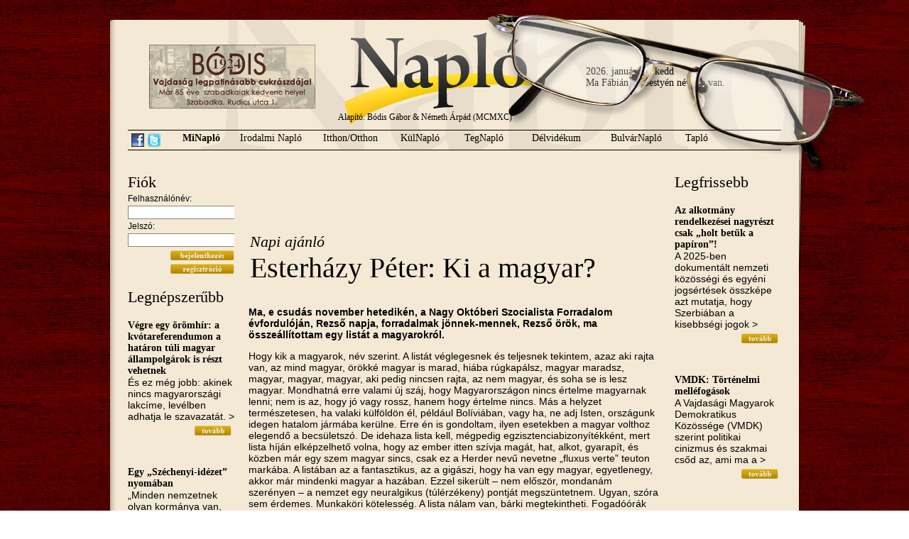

--- FILE ---
content_type: text/html; charset=utf-8
request_url: https://www.naplo.org/index.php?p=hir&modul=minaplo&hir=8812
body_size: 7071
content:
<!DOCTYPE html PUBLIC "-//W3C//DTD XHTML 1.0 Transitional//EN" "http://www.w3.org/TR/xhtml1/DTD/xhtml1-transitional.dtd">
<html xmlns="http://www.w3.org/1999/xhtml">
<head>
<meta http-equiv="Content-Type" content="text/html; charset=utf-8" />
<link rel="stylesheet" type="text/css" href="style.css" />
<link rel="shortcut icon" href="design/favicon.ico" />
<meta name="title" content="Esterházy Péter: Ki a magyar?" />
	<meta name="description" content="Ma, e csud&aacute;s november hetedik&eacute;n, a Nagy Okt&oacute;beri Szocialista Forradalom &eacute;vfordul&oacute;j&aacute;n, Rezső napja, forradalmak j&ouml;nnek-mennek, Rezső &ouml;r&ouml;k, ma &ouml;ssze&aacute;ll&iacute;tottam egy list&aacute;t a magyarokr&oacute;l." /><title>Napló
 - Esterházy Péter: Ki a magyar?</title>
<script type="text/javascript">
function msg_on() {
	document.getElementById('msg').style.display="block";
	document.getElementById('tovabb').style.display="none";
}
function msg_off() {
	document.getElementById('msg').style.display="none";
	document.getElementById('tovabb').style.display="block";
}
</script>
<script type="text/javascript" src="http://s7.addthis.com/js/250/addthis_widget.js#username=poiplaza"></script>
</head>

<body>
<div id="mainDiv">
    <div id="datenamedayDiv">
        2026. január 20. kedd<br />Ma F&aacute;bi&aacute;n, Sebesty&eacute;n névnap van.    </div>
	<div id="glassDiv"></div>
    <div id="bannerDiv"><a href="bodiscukraszda.php" target="_blank"><img src="design/bodis.jpg" /></a></div>
    <a href="index.php"><div id="indexDiv"></div></a>
    <!-- fejléc -->
	<div id="headerDiv">
    	<div id="founderDiv">
        	Alapító: Bódis Gábor &amp; Németh Árpád (MCMXC)
        </div>
    	<div id="menuDiv">
        	<span style="float: left; padding-top: 4px; margin-right: 5px;"><a href="http://www.facebook.com/pages/Napl%C3%B3-Vez%C3%A9rigazgat%C3%B3s%C3%A1g/378425015530782" target="_blank"><img src="design/facebook-icon.png" title="Csatlakozz hozzánk Facebook-on" align="Facebook link" style="border: none;" /></a></span>
            <span style="float: left; padding-top: 4px; margin-right: 20px;"><a href="http://twitter.com/naplopontorg" target="_blank"><img src="design/twitter-icon.png" title="Kövess minket Twitteren" align="Twitter link" style="border: none;" /></a></span>
        	<a href="index.php?p=rovat&modul=minaplo"><span id="menuPoint_1" class="menuPoint"  style="font-weight: bold;"  >MiNapló</span></a>
            <a href="index.php?p=rovat&modul=irodalminaplo"><span id="menuPoint_2a" class="menuPoint"  >Irodalmi Napló</span></a>
            <a href="index.php?p=rovat&modul=itthon"><span id="menuPoint_2" class="menuPoint"  >Itthon/Otthon</span></a>
            <a href="index.php?p=rovat&modul=kulnaplo"><span id="menuPoint_3" class="menuPoint"  >KülNapló</span></a>
            <a href="index.php?p=rovat&modul=tegnaplo"><span id="menuPoint_4" class="menuPoint"  >TegNapló</span></a>
            <a href="index.php?p=rovat&modul=delvidek"><span id="menuPoint_5" class="menuPoint"  >Délvidékum</span></a>
            <a href="index.php?p=rovat&modul=bulvar"><span id="menuPoint_6" class="menuPoint"  >BulvárNapló</span></a>
            <a href="index.php?p=rovat&modul=taplo"><span id="menuPoint_7" class="menuPoint"  >Tapló</span></a>
        </div>
    </div>
    <!-- tartalom -->
    <div id="contentDiv">
    	<!--bal oldal-->
    	<div id="contentLeftDiv">
            <h3>Fiók</h3>
<div id="loginDiv">
<form action="index.php?p=hir&modul=minaplo&hir=8812" method="post" />
<input type="hidden" name="login" value="belep" />
Felhasználónév:<br />
<input type="text" name="u_username" style="border: 1px solid #8d8679; width: 146px;" /><br />
Jelszó:<br />
<input type="password" name="u_userpassword"  style="border: 1px solid #8d8679; width: 146px;"/><br />
<div id="readDiv" style="margin:0px; padding: 0px;"><input type="image" name="belep" value="&nbsp;" src="design/button-bejelentkezes.gif" style="width: 90px; margin-top: 5px; height: 14px;" />
<input type="image" name="reg" onclick="window.location='index.php?p=regisztracio'" src="design/button-regisztracio.gif" value="&nbsp;" style="width: 90px; margin-top: 5px; height: 14px;" />
</form></div>
</div>            <h3>Legnépszerűbb</h3><h4><a href="index.php?p=hir&modul=minaplo&hir=8029">Végre egy örömhír: a kvótareferendumon a határon túli magyar állampolgárok is részt vehetnek</a></h4><p>&Eacute;s ez m&eacute;g jobb: akinek nincs magyarorsz&aacute;gi lakc&iacute;me, lev&eacute;lben adhatja le szavazat&aacute;t.     &gt;</p><div id="readDiv"><a href="index.php?p=hir&modul=minaplo&hir=8029"><img style="border:none;" src="design/button-tovabb.gif" alt="Tovább" title="Tovább" /></a></div><br /><h4><a href="index.php?p=hir&modul=minaplo&hir=2847">Egy „Széchenyi-idézet” nyomában</a></h4><p>&bdquo;Minden nemzetnek olyan korm&aacute;nya van, aminőt &eacute;rdemel. Ha valami  okn&aacute;l fogva ostoba vagy komisz emberek &gt;</p><div id="readDiv"><a href="index.php?p=hir&modul=minaplo&hir=2847"><img style="border:none;" src="design/button-tovabb.gif" alt="Tovább" title="Tovább" /></a></div><br /><h4><a href="index.php?p=hir&modul=minaplo&hir=1978">Szeles Mónika exkluzív</a></h4><p>1986-ban M&oacute;nika valahol D&eacute;l-Amerik&aacute;ban megnyerte a koroszt&aacute;lyos vil&aacute;gbajnoks&aacute;got, s  amikor hazaj&ouml;tt, akkor k&eacute;sz&iacute;tettem vele ezt &gt;</p><div id="readDiv"><a href="index.php?p=hir&modul=minaplo&hir=1978"><img style="border:none;" src="design/button-tovabb.gif" alt="Tovább" title="Tovább" /></a></div><br /><script type="text/javascript"><!--
						google_ad_client = "ca-pub-8455147371790545";
						/* Napló 120x240 */
						google_ad_slot = "8890864509";
						google_ad_width = 140;
						google_ad_height = 240;
						//-->
						</script>
						<script type="text/javascript"
						src="http://pagead2.googlesyndication.com/pagead/show_ads.js">
						</script><h4><a href="index.php?p=hir&modul=minaplo&hir=367">Európa, a vén kurva</a></h4><p>E sorok &iacute;r&oacute;j&aacute;nak csak az a t&ouml;rt&eacute;&shy;nelmi tapasztalat jutott oszt&aacute;lyr&eacute;sz&eacute;&uuml;l, hogy hintalovaz&aacute;s k&ouml;zben hallgassa v&eacute;gig az &gt;</p><div id="readDiv"><a href="index.php?p=hir&modul=minaplo&hir=367"><img style="border:none;" src="design/button-tovabb.gif" alt="Tovább" title="Tovább" /></a></div><br /><h4><a href="index.php?p=hir&modul=minaplo&hir=3779">The Orbán family’s enrichment with a little government help</a></h4><p>&bdquo;Azt hiszem elk&eacute;pedn&eacute;nk a jelenlegi magyar minisztereln&ouml;k korrump&aacute;lts&aacute;g&aacute;nak m&eacute;lys&eacute;g&eacute;től.&rdquo; Hungarian Spectrum:      &gt;</p><div id="readDiv"><a href="index.php?p=hir&modul=minaplo&hir=3779"><img style="border:none;" src="design/button-tovabb.gif" alt="Tovább" title="Tovább" /></a></div><br /><h4><a href="index.php?p=hir&modul=minaplo&hir=1015">Churchill és Bódis békés szivarozása helyett jaltai konferencia</a></h4><p>Tulajdonk&eacute;ppen egy farsangi szivaroz&aacute;son kellett volna tal&aacute;lkoznia a kr&iacute;mi f&eacute;lszigeten Churchillnek &eacute;s B&oacute;disnak 1945 febru&aacute;rj&aacute;ban &ndash; &gt;</p><div id="readDiv"><a href="index.php?p=hir&modul=minaplo&hir=1015"><img style="border:none;" src="design/button-tovabb.gif" alt="Tovább" title="Tovább" /></a></div><br /><h4><a href="index.php?p=hir&modul=minaplo&hir=737">A gyertyák csonkig égnek</a></h4><p>&bdquo;Az ember lassan &ouml;regszik meg: elősz&ouml;r az &eacute;lethez &eacute;s az emberekhez val&oacute; kedve &ouml;regszik.&rdquo;
M&aacute;rai S&aacute;ndor  &gt;</p><div id="readDiv"><a href="index.php?p=hir&modul=minaplo&hir=737"><img style="border:none;" src="design/button-tovabb.gif" alt="Tovább" title="Tovább" /></a></div><br /><h4><a href="index.php?p=hir&modul=minaplo&hir=72">Egyik gyakornokunk szülinapját ünnepeltük</a></h4><p>A boh&oacute;k&aacute;s&nbsp;&uuml;nnepeltet a kez&eacute;ben tartott t&aacute;bl&aacute;r&oacute;l lehet felismerni, amelyik egyben az &eacute;letkor&aacute;t is jelzi. M&eacute;g fiatal, &gt;</p><div id="readDiv"><a href="index.php?p=hir&modul=minaplo&hir=72"><img style="border:none;" src="design/button-tovabb.gif" alt="Tovább" title="Tovább" /></a></div><br /><h4><a href="index.php?p=hir&modul=minaplo&hir=946">A kiválasztott nép ilyennek látja Európát</a></h4><p>Spitzertől:                &gt;</p><div id="readDiv"><a href="index.php?p=hir&modul=minaplo&hir=946"><img style="border:none;" src="design/button-tovabb.gif" alt="Tovább" title="Tovább" /></a></div><br /><h4><a href="index.php?p=hir&modul=minaplo&hir=10">A Napló Naplója</a></h4><p>Kiss&eacute; &eacute;lcelődve azt mes&eacute;lt&uuml;k, hogy minden a Magyarz&oacute; Pistike b&aacute;lj&aacute;n kezdőd&ouml;tt, amikor &Aacute;rp&aacute;d a s&ouml;nt&eacute;sn&eacute;l tal&aacute;lkozott &gt;</p><div id="readDiv"><a href="index.php?p=hir&modul=minaplo&hir=10"><img style="border:none;" src="design/button-tovabb.gif" alt="Tovább" title="Tovább" /></a></div><br /><h4><a href="index.php?p=hir&modul=minaplo&hir=92">A fehér kabát</a></h4><p>Gabor,I like your white coat.Your pal,Tony Curtis          &gt;</p><div id="readDiv"><a href="index.php?p=hir&modul=minaplo&hir=92"><img style="border:none;" src="design/button-tovabb.gif" alt="Tovább" title="Tovább" /></a></div><br /><h4><a href="index.php?p=hir&modul=minaplo&hir=1411">Szeretet</a></h4><p>Am&iacute;g egy f&eacute;rfi &uacute;j aut&oacute;j&aacute;t f&eacute;nyezte, a kisfia felvett egy k&ouml;vet, &eacute;s vonalakat karcolt az aut&oacute; &gt;</p><div id="readDiv"><a href="index.php?p=hir&modul=minaplo&hir=1411"><img style="border:none;" src="design/button-tovabb.gif" alt="Tovább" title="Tovább" /></a></div><br />        </div>
        <!--középső rész-->
    	<div id="contentMiddleDiv">
        	<div id="titleDiv"><div id="hirad">
			<!-- AdSendse -->
			<script type="text/javascript"><!--
			google_ad_client = "ca-pub-8455147371790545";
			/* Napló 468x60 */
			google_ad_slot = "9342630221";
			google_ad_width = 468;
			google_ad_height = 60;
			//-->
			</script>
			<script type="text/javascript"src="http://pagead2.googlesyndication.com/pagead/show_ads.js">
			</script>
			<!-- ! AdSense -->
			</div><h3>Napi ajánló</h3><h1 style="margin-left: 0px;">Esterházy Péter: Ki a magyar?</h1></div><div style="clear: left; height: 15px;"></div><span style="font-weight: bold; margin-bottom: 5px;"><p>Ma, e csud&aacute;s november hetedik&eacute;n, a Nagy Okt&oacute;beri Szocialista Forradalom &eacute;vfordul&oacute;j&aacute;n, Rezső napja, forradalmak j&ouml;nnek-mennek, Rezső &ouml;r&ouml;k, ma &ouml;ssze&aacute;ll&iacute;tottam egy list&aacute;t a magyarokr&oacute;l.</p></span><p>Hogy kik a magyarok, n&eacute;v szerint. A list&aacute;t v&eacute;glegesnek &eacute;s teljesnek tekintem, azaz aki rajta van, az mind magyar, &ouml;r&ouml;kk&eacute; magyar is marad, hi&aacute;ba r&uacute;gkap&aacute;lsz, magyar maradsz, magyar, magyar, magyar, aki pedig nincsen rajta, az nem magyar, &eacute;s soha se is lesz magyar. Mondhatn&aacute; erre valami &uacute;j sz&aacute;j, hogy Magyarorsz&aacute;gon nincs &eacute;rtelme magyarnak lenni; nem is az, hogy j&oacute; vagy rossz, hanem hogy &eacute;rtelme nincs. M&aacute;s a helyzet term&eacute;szetesen, ha valaki k&uuml;lf&ouml;ld&ouml;n &eacute;l, p&eacute;ld&aacute;ul Bol&iacute;vi&aacute;ban, vagy ha, ne adj Isten, orsz&aacute;gunk idegen hatalom j&aacute;rm&aacute;ba ker&uuml;lne. Erre &eacute;n is gondoltam, ilyen esetekben a magyar volthoz elegendő a becs&uuml;letsz&oacute;. De idehaza lista kell, m&eacute;gpedig egzisztenciabizony&iacute;t&eacute;kk&eacute;nt, mert lista h&iacute;j&aacute;n elk&eacute;pzelhető volna, hogy az ember itten sz&iacute;vja mag&aacute;t, hat, alkot, gyarap&iacute;t, &eacute;s k&ouml;zben m&aacute;r egy szem magyar sincs, csak ez a Herder nevű nevetne &bdquo;fluxus verte&rdquo; teuton mark&aacute;ba. A list&aacute;ban az a fantasztikus, az a gig&aacute;szi, hogy ha van egy magyar, egyetlenegy, akkor m&aacute;r mindenki magyar a haz&aacute;ban. Ezzel siker&uuml;lt &ndash; nem elősz&ouml;r, mondan&aacute;m szer&eacute;nyen &ndash; a nemzet egy neuralgikus (t&uacute;l&eacute;rz&eacute;keny) pontj&aacute;t megsz&uuml;ntetnem. Ugyan, sz&oacute;ra sem &eacute;rdemes. Munkak&ouml;ri k&ouml;teless&eacute;g. A lista n&aacute;lam van, b&aacute;rki megtekintheti. Fogad&oacute;&oacute;r&aacute;k este 24 &eacute;s 25 &oacute;ra k&ouml;zt, nem kell előre bejelentkezni. Gyertek nyugodtan, de ne cs&ouml;ngessetek, mert a gyerekek m&aacute;r alusznak ilyenkor. Most szereztem egy őr&uuml;letes fűszerez&eacute;sű sz&aacute;raz kolb&aacute;szt, &eacute;s van m&eacute;g a decsi v&ouml;r&ouml;sből is. Hogy akkor mi van, ha kider&uuml;l, hogy magyar vagy? Semmi, akkor nincs semmi. Akkor kezdődik, ez, az.</p>
<p>(&Ouml;zvegy Vars&aacute;nyin&eacute; Szalon)</p><div id="megjelenes">2016. november 7.</div><div style="margin: 20px 0 0 0;"><a href="javascript:void()" onclick="msg_on()" id="tovabb" style="font-weight: bold; color: brown; font-size: 12px;">Küldje tovább ezt a cikket.</a>
<div class="felmsg" id="msg" style="display: none;">
<form action="index.php?p=hir&modul=minaplo&hir=8812" method="post">
<a href="javascript:void();" onclick="msg_off()"><img style="border: none;" src="design/felugro-bezar.png" alt="ablak bezárása" align="right" /></a>
<table id="msgTable">
	<tr>
    	<td class="rightmsgTd">Tárgy:</td>
    	<td style="text-align: left; font-weight: bold; padding-top: 5px;">Esterházy Péter: Ki a magyar?<input type="hidden" name="hirid" value="8812" /></td>
    </tr>
	<tr>
    	<td class="rightmsgTd">Címzett:</td>
    	<td><input type="text" name="cimzett" class="msginput" /></td>
    </tr>
	<tr>
    	<td class="rightmsgTd">Feladó:</td>
    	<td><input type="text" name="felado" class="msginput" value="" /></td>
    </tr>
	<tr>
    	<td class="rightmsgTd">Üzenet:</td>
    	<td><textarea name="uzenet" rows="5" class="msginput"></textarea></td>
    </tr>
</table>
Ez a kis program automatikusan elküldi emailben a cikk URL-jét (internetes címét), önnek csak a címzett emailjét, illetve saját mailcímét kell megadnia. Pár soros megjegyzést is mellékelhet az üzenethez az "Üzenet" mezőben.<br /><br />
<input type="submit" name="tovabbsubmit" value="Küldés" style="background-color: #cea210; font-family:'Times New Roman', Times, serif; font-weight: bold; color: #FFFFFF; font-size: 11px; border:1px; text-align: center; margin: 5px 5px 5px 0; cursor: pointer;" />
</form>
</div></div>
		<div class="addthis_toolbox addthis_default_style" style="margin-top: 30px;">
    <a href="http://addthis.com/bookmark.php?v=250" class="addthis_button_compact">Megosztás</a>
    <span class="addthis_separator"> </span>
    <a class="addthis_button_facebook"></a>
    <a class="addthis_button_twitter"></a>    
    <a class="addthis_button_iwiw"></a>
    <!--<a class="addthis_button_email"></a>-->
    <span class="addthis_separator"> </span>
    <a class="addthis_button_facebook_like"></a>
</div>
		<div id="prevnext"><a href="index.php?p=hir&modul=bulvar&hir=8811">Előző cikk: Valaki egy vagyont fizetett ki Eva Braun bugyijáért</a><br /><a href="index.php?p=hir&modul=minaplo&hir=8813">Következő cikk: A török példa</a></div><h3 style="margin-top: 20px; margin-bottom: 20px;" id="kommentek">Kommentek</h3>
<p>Ehhez a cikkhez még nem fűztek megjegyzést.</p><h4>Komment írásához be kell jelentkeznie.</h4>        </div>
        <!--jobb oldal-->
    	<div id="contentRightDiv">
            <h3>Legfrissebb</h3><h4><a href="index.php?p=hir&modul=minaplo&hir=17647">Az alkotmány rendelkezései nagyrészt csak „holt betűk a papíron”!</a></h4><p>A 2025-ben dokument&aacute;lt nemzeti k&ouml;z&ouml;ss&eacute;gi &eacute;s egy&eacute;ni jogs&eacute;rt&eacute;sek &ouml;sszk&eacute;pe azt mutatja, hogy Szerbi&aacute;ban a kisebbs&eacute;gi jogok &gt;</p><div id="readDiv"><a href="index.php?p=hir&modul=minaplo&hir=17647"><img style="border:none;" src="design/button-tovabb.gif" alt="Tovább" title="Tovább" /></a></div><br /><h4><a href="index.php?p=hir&modul=minaplo&hir=17642">VMDK: Történelmi melléfogások</a></h4><p>A Vajdas&aacute;gi Magyarok Demokratikus K&ouml;z&ouml;ss&eacute;ge (VMDK) szerint politikai cinizmus &eacute;s szakmai csőd az, ami ma a &gt;</p><div id="readDiv"><a href="index.php?p=hir&modul=minaplo&hir=17642"><img style="border:none;" src="design/button-tovabb.gif" alt="Tovább" title="Tovább" /></a></div><br /><h4><a href="index.php?p=hir&modul=minaplo&hir=17643">Cseppet sem sajnálom Madurót, de tartok az ébredező amerikai imperializmustól is</a></h4><p>F&eacute;lő, hogy ezzel az intervenci&oacute;val &eacute;s a nemzetk&ouml;zi jog s&uacute;lyos s&eacute;rt&eacute;s&eacute;vel Trump &eacute;ppen a demokrata ellenz&eacute;ket &gt;</p><div id="readDiv"><a href="index.php?p=hir&modul=minaplo&hir=17643"><img style="border:none;" src="design/button-tovabb.gif" alt="Tovább" title="Tovább" /></a></div><br /><script type="text/javascript"><!--
						google_ad_client = "ca-pub-8455147371790545";
						/* Napló 120x240 */
						google_ad_slot = "8890864509";
						google_ad_width = 140;
						google_ad_height = 240;
						//-->
						</script>
						<script type="text/javascript"
						src="http://pagead2.googlesyndication.com/pagead/show_ads.js">
						</script><h4><a href="index.php?p=hir&modul=minaplo&hir=17640">Szerbia tovább élezi viszonyát az Európai Unióval</a></h4><p>Vicsek Annam&aacute;ria, a VMSZ aleln&ouml;ke &ndash; aki jelenleg a Fidesz&ndash;KDNP eur&oacute;pai parlamenti k&eacute;pviselője &ndash; az EP-ben &gt;</p><div id="readDiv"><a href="index.php?p=hir&modul=minaplo&hir=17640"><img style="border:none;" src="design/button-tovabb.gif" alt="Tovább" title="Tovább" /></a></div><br /><h4><a href="index.php?p=hir&modul=minaplo&hir=17636">Mi mindenre lenne jogunk?</a></h4><p>A mindennapi &eacute;letnek szinte egyetlen ter&uuml;lete sincs, ahol nem t&ouml;rt&eacute;ntek emberi jogi- &eacute;s nemzeti k&ouml;z&ouml;ss&eacute;gi &eacute;s &gt;</p><div id="readDiv"><a href="index.php?p=hir&modul=minaplo&hir=17636"><img style="border:none;" src="design/button-tovabb.gif" alt="Tovább" title="Tovább" /></a></div><br /><h4><a href="index.php?p=hir&modul=minaplo&hir=17635">Az író, mint kellemetlen tanú</a></h4><p>Időben jelezte a katasztr&oacute;f&aacute;t, amikor az m&eacute;g nem tűnt fel. Sajn&aacute;lkozna, hogy az &eacute;n v&aacute;rosom is &gt;</p><div id="readDiv"><a href="index.php?p=hir&modul=minaplo&hir=17635"><img style="border:none;" src="design/button-tovabb.gif" alt="Tovább" title="Tovább" /></a></div><br /><h4><a href="index.php?p=hir&modul=minaplo&hir=17633">VMDK: Az autokratikus hatalom „technikai magyarázatokkal” megalázza az Európai Parlament küldöttségét</a></h4><p>K&uuml;l&ouml;n&ouml;sen aggaszt&oacute; Kov&aacute;cs Elvira &eacute;s a Vajdas&aacute;gi Magyar Sz&ouml;vets&eacute;g (VMSZ) szerepe, amely ebben a helyzetben is &gt;</p><div id="readDiv"><a href="index.php?p=hir&modul=minaplo&hir=17633"><img style="border:none;" src="design/button-tovabb.gif" alt="Tovább" title="Tovább" /></a></div><br /><h4><a href="index.php?p=hir&modul=minaplo&hir=17632">2025-ben a nemzeti kisebbségek ellen 79 jogsértés került nyilvánosságra!</a></h4><p>Az apja &ouml;n&ouml;s, megalkuv&oacute;, a Szerb Halad&oacute; P&aacute;rtot (SNS) kiszolg&aacute;l&oacute; politik&aacute;j&aacute;t folytat&oacute; junior P&aacute;sztor nyilatkozataib&oacute;l azt &gt;</p><div id="readDiv"><a href="index.php?p=hir&modul=minaplo&hir=17632"><img style="border:none;" src="design/button-tovabb.gif" alt="Tovább" title="Tovább" /></a></div><br /><h4><a href="index.php?p=hir&modul=minaplo&hir=17631">A legfontosabb fokmérő: a nemzetiségek számának alakulása</a></h4><p>Az elv&aacute;ndorl&aacute;s azt jelenti, hogy a lakoss&aacute;g el&eacute;gedetlen a helyzet&eacute;vel &eacute;s az &eacute;letk&ouml;r&uuml;lm&eacute;nyekkel, a le&eacute;p&uuml;lt falvak &gt;</p><div id="readDiv"><a href="index.php?p=hir&modul=minaplo&hir=17631"><img style="border:none;" src="design/button-tovabb.gif" alt="Tovább" title="Tovább" /></a></div><br /><h4><a href="index.php?p=hir&modul=minaplo&hir=17627">Ki sem merjük mondani, hogy nem ilyen kapitalizmust akartunk</a></h4><p>A szabads&aacute;gr&oacute;l naivan &aacute;br&aacute;ndoz&oacute; &eacute;rtelmis&eacute;g rossz lelkiismerettel veszi tudom&aacute;sul, hogy mif&eacute;le torzsz&uuml;l&ouml;ttet ajn&aacute;rozott. Mindez k&uuml;l&ouml;n&ouml;sen megmutatkozik &gt;</p><div id="readDiv"><a href="index.php?p=hir&modul=minaplo&hir=17627"><img style="border:none;" src="design/button-tovabb.gif" alt="Tovább" title="Tovább" /></a></div><br /><h4><a href="index.php?p=hir&modul=minaplo&hir=17626">VMDK: Pásztorék nem susmákolni, hanem sumákolni szoktak</a></h4><p>Vil&aacute;gosan ki kell mondani, hogy a jelenlegi politikai helyzetben a VMSZ nem a vajdas&aacute;gi magyars&aacute;g &eacute;rdekeit &gt;</p><div id="readDiv"><a href="index.php?p=hir&modul=minaplo&hir=17626"><img style="border:none;" src="design/button-tovabb.gif" alt="Tovább" title="Tovább" /></a></div><br /><h4><a href="index.php?p=hir&modul=minaplo&hir=17623">Szerbiában a nemzeti kisebbségek helyzetének alakulása senkit nem érdekel</a></h4><p>Az &uacute;jvid&eacute;ki M&aacute;ria Neve-templom egyik &eacute;szaki oldals&oacute; bej&aacute;rat&aacute;nak 2026. janu&aacute;r 8-&aacute;n &eacute;jszaka t&ouml;rt&eacute;nt felgy&uacute;jt&aacute;sa k&uuml;l&ouml;n&ouml;s &eacute;less&eacute;ggel &gt;</p><div id="readDiv"><a href="index.php?p=hir&modul=minaplo&hir=17623"><img style="border:none;" src="design/button-tovabb.gif" alt="Tovább" title="Tovább" /></a></div><br />        </div>
    <!-- lábléc -->
    <div id="footerDiv">
    </div>
    <div id="penDiv"></div>
    <div id="footerInfDiv"><form action="index.php?p=kereses" method="post">1990-2009 &copy; Napló. | <a href="index.php?p=impresszum">Impresszum</a> | <a href="index.php?p=tartalomjegyzek">Tartalomjegyzék</a> | <a href="index.php?p=mediaajanlat">Médiaajánlat</a> | <a href="index.php?p=szerzoijogok">Szerzői jogok</a> | <a href="index.php?p=kapcsolat">Kapcsolat</a> | <input type="text" style="border: 1px solid #8d8679; width: 82px;" name="keresendo"  /> <input type="image" name="kereses" src="design/button-keress.gif" value="&nbsp;" /></form>
</div>
    </div>
</div>
<script type="text/javascript">
var gaJsHost = (("https:" == document.location.protocol) ? "https://ssl." : "http://www.");
document.write(unescape("%3Cscript src='" + gaJsHost + "google-analytics.com/ga.js' type='text/javascript'%3E%3C/script%3E"));
</script>
<script type="text/javascript">
try {
var pageTracker = _gat._getTracker("UA-2636118-17");
pageTracker._trackPageview();
} catch(err) {}</script>
</body>
</html>